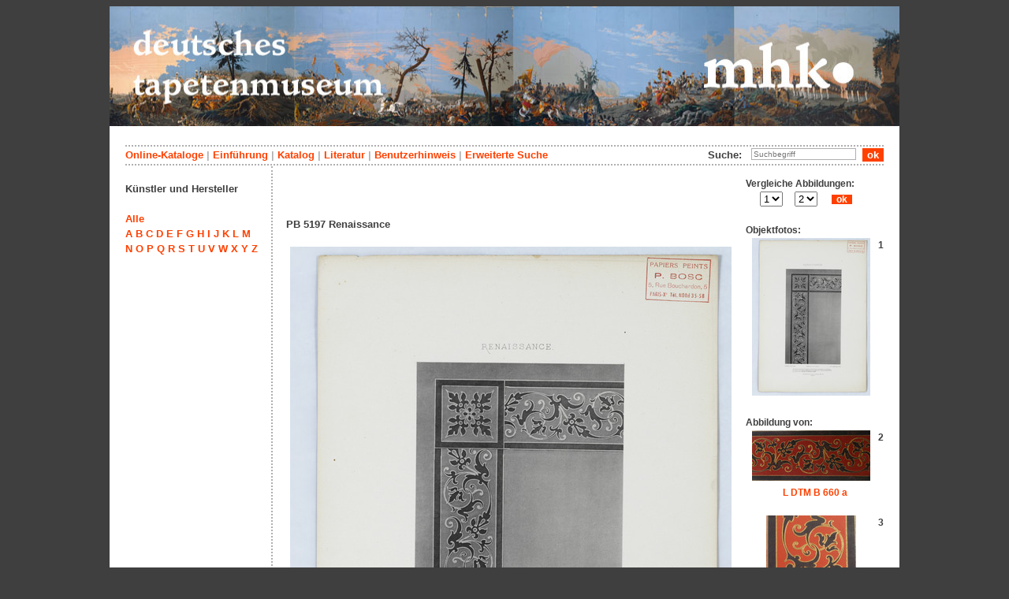

--- FILE ---
content_type: text/html; charset=utf-8
request_url: https://tapeten.museum-kassel.de/268423/0/0/179/0/0/0/objekt.html
body_size: 3730
content:
<!DOCTYPE html PUBLIC "-//W3C//DTD XHTML 1.1//EN" "http://www.w3.org/TR/xhtml11/DTD/xhtml11.dtd">

<html xmlns = "http://www.w3.org/1999/xhtml" xml:lang="de" lang="de">
<head>
<meta http-equiv="Content-Type" content="text/html; charset=utf-8" />
<meta http-equiv="Content-Language" content="de" />
<meta name="author" content="Martin Menz" />

<title>PB 5197 Renaissance - Sammlung Deutsches Tapetenmuseum</title>

<link rel="stylesheet" type="text/css" href="globals/style.css" />
<style type="text/css"></style>

<meta name="twitter:card" content="summary" /><meta name="twitter:title" content="PB 5197 Renaissance" /><meta name="twitter:image" content="http://tapeten.museum-kassel.de/multimedia/254878/254878.jpg" /><meta name="twitter:description" content="Paul-Marie Balin (1832 - 1898)..." /><meta property="og:title" content="PB 5197 Renaissance" /><meta property="og:updated_time" content="2023-03-02" /><meta property="og:type" content="article" /><meta property="og:article:section" content="Deutsches Tapetenmuseum" /><meta property="og:url" content="https://tapeten.museum-kassel.de/268423/" /><meta property="og:image" content="http://tapeten.museum-kassel.de/multimedia/254878/254878.jpg" /><meta property="og:description" content="Paul-Marie Balin (1832 - 1898)..." /><meta property="og:locale" content="de_DE" /><meta property="og:site_name" content="Museumslandschaft Hessen Kassel (MHK)" />
<link rel="canonical" href="https://tapeten.museum-kassel.de/268423/" />

<script src="globals/funktionen.js" type="text/javascript"></script>

<script type="text/javascript">
</script>

</head>

<body>
<form method = "post" action = "/268423/0/0/179/0/0/0/suchergebnis.html" name = "hauptformular" onsubmit = "return formularabsenden()">
<!--
++++++++++++++++++++++++++++++++++++++++++++++++++++++++++++++++++++++++++++++++++++++++++++++++++++++++++++++++++
                                    Gliederung in Kopfzeilen, drei Inhaltsspalten, Fusszeile
++++++++++++++++++++++++++++++++++++++++++++++++++++++++++++++++++++++++++++++++++++++++++++++++++++++++++++++++++
//-->

<div class = "blatt"> <!-- umspannt das gesamte Blatt //-->

<input type = "hidden" name = "aktion" value = "" />

<!--
++++++++++++++++++++++++++++++++++++++++++++++++++++++++++++++++++++++++++++++++++++++++++++++++++++++++++++++++++
                                                                                                      Kopfzeilen
++++++++++++++++++++++++++++++++++++++++++++++++++++++++++++++++++++++++++++++++++++++++++++++++++++++++++++++++++
//-->

<div class = "kopf">
       <img src='/onlinekataloge/tapeten/kopf-11.jpg' width='1002' height='152' class = 'kopfbild' alt='' /></div>

<div class = "teilblatt"> <!-- behinhaltet Menuezeilen, Inhalt, Fuss //-->


<div class = "punktlinie"><hr style="display: none;" /></div>

<div class = 'menueoben'>
      <div style = 'float: right;'>
       <div style = 'display: inline;'>Suche:&nbsp;&nbsp;
			  <input type = 'text' name = 'suchstichwort' class = 'input' value = '' placeholder = 'Suchbegriff' />
			 		&nbsp;<input type = "submit" class = "button" value = "ok" onclick = "document.getElementsByName('aktion')[0].value='stichwortsuche';"/>
			  </div>
      </div>
       <a href = 'http://www.heritage-kassel.de/de/sammlung-und-forschung/online-sammlungen'>Online-Kataloge</a>&nbsp;<span class = 'zwischenstrich'>|</span>&nbsp;<a href = '/0/0/0/0/0/0/0/einfuehrung.html'>Einf&uuml;hrung</a>&nbsp;<span class = 'zwischenstrich'>|</span>&nbsp;<a href = '/0/0/0/0/0/0/0/katalog.html'>Katalog</a>&nbsp;<span class = 'zwischenstrich'>|</span>&nbsp;<a href = '/0/0/0/0/0/0/0/literatur.html'>Literatur</a>&nbsp;<span class = 'zwischenstrich'>|</span>&nbsp;<a href = '/0/0/0/0/0/0/0/hilfe.html'>Benutzerhinweis</a>&nbsp;<span class = 'zwischenstrich'>|</span>&nbsp;<a href = '/0/0/0/0//0/0/erwsuche.html'>Erweiterte Suche</a></div>
<div class = "punktlinie"><hr style="display: none;" /></div>



<!--
++++++++++++++++++++++++++++++++++++++++++++++++++++++++++++++++++++++++++++++++++++++++++++++++++++++++++++++++++
                                                                                            Dreispaltiger Inhalt
++++++++++++++++++++++++++++++++++++++++++++++++++++++++++++++++++++++++++++++++++++++++++++++++++++++++++++++++++
//-->

<div class = "inhalt">



<div class = "rechtswrapper">
	<div class = "inhaltbreiter">
		<div class = "inhaltmitte">
		<br/>


	<script type="application/ld+json">
	{	"@context": "http://schema.org"
		,"@type": "CreativeWork"
		,"name": "PB 5197 Renaissance"
		
		,"image": "http://tapeten.museum-kassel.de/multimedia/254878/254878.jpg"
		
		
			,"creator": [
			{"@type": "Person"
								,"name": "Paul-Marie Balin"
								,"birthDate": "1832"
								,"deathDate": "1898"
								,"birthPlace": "Roye (Somme)"
								,"deathPlace": "Paris (?)"
								}
			]
	}
	</script>
	<p>
<br /><div style = "text-align: center;"><div style = "text-align: left; width: 500px;"><h2>PB 5197 Renaissance</h2></div><br/><div style="margin-left: auto; margin-right: auto; position: relative; left: 0; top: 0; width: 560px;"><a href = "/bildbetrachter.php?funktion=zoom&amp;mul1=254878&amp;sf1=&amp;bild2=&amp;sf2=" target = "bildbetrachter" onClick = "neuesfenster('bildbetrachter')"><img src = "/multimedia/254878/254878.jpg" alt = "" style = "position: relative; top: 0; left: 0;"/><img src = "/bilder/lupe-25.jpg" alt = "" style = "position: absolute; top: 746px; left: 536px;"/></a></div></div>
<br />
<table class = "datentabelle" align = "center">
<tr>
<td colspan = "2">
<div style = 'text-align: left;'><h2>PB 5197 Renaissance</h2></div><br/></td>
</tr>

<tr>
<td class = "datenbezeichner">Inventar Nr.:
</td>
<td class = "dateninhalt">
DTM 2015/2 PB 5197</td>
</tr>

<tr>
<td class = "datenbezeichner">Bezeichnung:
</td>
<td class = "dateninhalt">
PB 5197 Renaissance</td>
</tr>

<tr>
<td class = "datenbezeichner">Künstler / Hersteller:
</td>
<td class = "dateninhalt">
<a href = '/268423/48102/0/179/0/0/0/beteiligte.html'>Verlag Ch. Claesen</a><br /><a href = '/268423/35944/0/179/0/0/0/beteiligte.html'>Paul-Marie Balin</a> (1832 - 1898)<br /></td>
</tr>


<tr>
<td class = "datenbezeichner">Datierung:
</td>
<td class = "dateninhalt">
1870 - 1890</td>
</tr>


<tr>
<td class = "datenbezeichner">Objektgruppe:
</td>
<td class = "dateninhalt">
Druckgraphik</td>
</tr>

<tr>
<td class = "datenbezeichner">Geogr. Bezug:
</td>
<td class = "dateninhalt">
Lüttich</td>
</tr>

<tr>
<td class = "datenbezeichner">Material / Technik:
</td>
<td class = "dateninhalt">
</td>
</tr>

<tr>
<td class = "datenbezeichner">Maße:
</td>
<td class = "dateninhalt">
41 x 29,5 cm (Blattmaß)<br /></td>
</tr>

<td class = "datenbezeichner">Beschriftungen:
</td>
<td class = "dateninhalt">
Stempel: PAPIERS PEINTS / P. BOSC / 5. Rue Bouchardon, 5 / PARIS-Xe Tél. NORd 35-58;<br /> 
</td>
</tr>
</table>
<br/>

<br><h3>Siehe auch:</h3><br /><ol style = 'font-size: 0.8em;'><li><a href='/247392/0/0/179/0/0/0/objekt.html' class = 'small'>L DTM B 660 a: Papierbordüre mit Imitation einer Applikationsstickerei mit Goldfäden in Anlegetechnik</a></li><li><a href='/247396/0/0/179/0/0/0/objekt.html' class = 'small'>L DTM B 660 b: Papierbordüre mit Imitation einer Applikationsstickerei mit Goldfäden in Anlegetechnik</a></li><li><a href='/247976/0/0/179/0/0/0/objekt.html' class = 'small'>L DTM T 462: Eckstück mit Imitation eines applizierten Samtgewebes</a></li><li><a href='/268339/0/0/179/0/0/0/objekt.html' class = 'small'>DTM 2015/2: Tafelwerk mit Tapetendessins der Manufaktur Paul Balin, Paris</a></li></ol></p>
<br/><div style = 'float: left; vertical-align: bottom; font-size: 0.8em;'>Direkter Link: <a href = 'http://tapeten.museum-kassel.de/268423/'>http://tapeten.museum-kassel.de/268423/</a></div><div style = 'text-align: right; vertical-align: bottom; font-size: 0.8em;'>Letzte Aktualisierung: 02.03.2023</div>

<br/><br/>		</div>   <!--  Ende Div "inhaltmitte"  //-->

		<div class = "menuerechts">
		<p>

          <script type="text/javascript">
          function vergleichslink()
          {
               objekt = new Array();
               suffix = new Array();
               funktion = new Array();
               mulid = new Array();
         
               objekt[1] = 268423;
               suffix[1] = "0";
               funktion[1] = "zoom";
               mulid[1] = "254878";
              
               objekt[2] = 247392;
               suffix[2] = "0";
               funktion[2] = "zoom";
               mulid[2] = "254342";
              
               objekt[3] = 247396;
               suffix[3] = "0";
               funktion[3] = "zoom";
               mulid[3] = "254347";
              
               objekt[4] = 268339;
               suffix[4] = "0";
               funktion[4] = "zoom";
               mulid[4] = "254810";
              
               var b1 = document.getElementsByName("bild1")[0].value;
               var b2 = document.getElementsByName("bild2")[0].value;
			   
               if (funktion[b1] == funktion[b2])   var verglfunktion = funktion[b1];
               else                                var verglfunktion = "";

			   if (mulid[b1] >= 1 )		var bild1ausgabe = "mul1="+mulid[b1];
			   else						var bild1ausgabe = "bild1="+objekt[b1];

			   if (mulid[b2] >= 1 )		var bild2ausgabe = "mul2="+mulid[b2];
			   else						var bild2ausgabe = "bild2="+objekt[b2];
			   
               var neuerlink = "/bildbetrachter.php?funktion="+verglfunktion+"&"+bild1ausgabe+"&sf1="+suffix[b1]+"&"+bild2ausgabe+"&sf2="+suffix[b2];

               document.getElementsByName("vergleichsaufruf")[0].href = neuerlink;
          }
          </script>
         <div style = "font-size: 0.9em; font-weight: bold; text-align: left; vertical-align: top; width: 175px;">Vergleiche Abbildungen:</br>&nbsp;&nbsp;&nbsp;&nbsp;&nbsp;
          <select name = "bild1" size = "1" onchange = "vergleichslink()">
         <option selected>1</option><option>2</option><option>3</option><option>4</option></select>&nbsp;&nbsp;&nbsp;&nbsp;&nbsp;<select name = "bild2" size = "1" onchange = "vergleichslink()">
         <option>1</option><option selected>2</option><option>3</option><option>4</option></select>&nbsp;&nbsp;&nbsp;&nbsp;&nbsp;
          <a href = "/bildbetrachter.php?funktion=zoom&mul1=254878&sf1=0&mul2=254342&sf2=0" name = "vergleichsaufruf" target = "bildbetrachter" onClick = "neuesfenster('bildbetrachter')"" class = "invers">&nbsp;&nbsp;ok&nbsp;&nbsp;</a>
          </div></br><span style = 'font-size: 0.9em;'>Objektfotos:</span><div style = "font-size: 0.9em; font-weight: bold; text-align: center; vertical-align: top; width: 175px;"><div style = "float: right;"> &nbsp;1</div><a href = "/268423/0/0/179/0/0/0/objekt.html" style = "border: 0px;"><img src = "/multimedia/254878/254878-th.jpg" width="150" height="200"></a></div><br/><div style = "font-size: 0.9em; font-weight: bold; text-align: left; vertical-align: top; width: 175px;">Abbildung von:</div><div style = "font-size: 0.9em; font-weight: bold; text-align: center; vertical-align: top; width: 175px;"><div style = "float: right;"> &nbsp;2</div><a href = "/247392/0/0/179/0/0/0/objekt.html" style = "border: 0px; margin: 0px;"><img src = "/multimedia/254342/254342-th.jpg" width="150" height="64"></a><br/><a href = "/247392/0/0/179/0/0/0/objekt.html" style = "border: 0px; margin: 0px;">L DTM B 660 a</a></div></br><div style = "font-size: 0.9em; font-weight: bold; text-align: center; vertical-align: top; width: 175px;"><div style = "float: right;"> &nbsp;3</div><a href = "/247396/0/0/179/0/0/0/objekt.html" style = "border: 0px; margin: 0px;"><img src = "/multimedia/254347/254347-th.jpg" width="114" height="250"></a><br/><a href = "/247396/0/0/179/0/0/0/objekt.html" style = "border: 0px; margin: 0px;">L DTM B 660 b</a></div></br><div style = "font-size: 0.9em; font-weight: bold; text-align: left; vertical-align: top; width: 175px;">Teilstück:</div><div style = "font-size: 0.9em; font-weight: bold; text-align: center; vertical-align: top; width: 175px;"><div style = "float: right;"> &nbsp;4</div><a href = "/268339/0/0/179/0/0/0/objekt.html" style = "border: 0px; margin: 0px;"><img src = "/multimedia/254810/254810-th.jpg" width="150" height="195"></a><br/><a href = "/268339/0/0/179/0/0/0/objekt.html" style = "border: 0px; margin: 0px;">DTM 2015/2</a></div></br></p>		</div>   <!--  Ende Div "menuerechts"  //-->
	</div>   <!--  Ende Div "inhaltbreiter"  //-->
</div>

<div class = "linkswrapper">
	<div class = "menuelinks">
	<br />
Künstler und Hersteller<br /><br />

<a href = "/0/0/alle/179/0/0/0/katalog.html">Alle</a><br />

<a href = "/0/0/a/179/0/0/0/katalog.html">A</a>
<a href = "/0/0/b/179/0/0/0/katalog.html">B</a>
<a href = "/0/0/c/179/0/0/0/katalog.html">C</a>
<a href = "/0/0/d/179/0/0/0/katalog.html">D</a>
<a href = "/0/0/e/179/0/0/0/katalog.html">E</a>
<a href = "/0/0/f/179/0/0/0/katalog.html">F</a>
<a href = "/0/0/g/179/0/0/0/katalog.html">G</a>
<a href = "/0/0/h/179/0/0/0/katalog.html">H</a>
<a href = "/0/0/i/179/0/0/0/katalog.html">I</a>
<a href = "/0/0/j/179/0/0/0/katalog.html">J</a>
<a href = "/0/0/k/179/0/0/0/katalog.html">K</a>
<a href = "/0/0/l/179/0/0/0/katalog.html">L</a>
<a href = "/0/0/m/179/0/0/0/katalog.html">M</a><br />

<a href = "/0/0/n/179/0/0/0/katalog.html">N</a>
<a href = "/0/0/o/179/0/0/0/katalog.html">O</a>
<a href = "/0/0/p/179/0/0/0/katalog.html">P</a>
<a href = "/0/0/q/179/0/0/0/katalog.html">Q</a>
<a href = "/0/0/r/179/0/0/0/katalog.html">R</a>
<a href = "/0/0/s/179/0/0/0/katalog.html">S</a>
<a href = "/0/0/t/179/0/0/0/katalog.html">T</a>
<a href = "/0/0/u/179/0/0/0/katalog.html">U</a>
<a href = "/0/0/v/179/0/0/0/katalog.html">V</a>
<a href = "/0/0/w/179/0/0/0/katalog.html">W</a>
<a href = "/0/0/x/179/0/0/0/katalog.html">X</a>
<a href = "/0/0/y/179/0/0/0/katalog.html">Y</a>
<a href = "/0/0/z/179/0/0/0/katalog.html">Z</a>

<br /><br />

	</div>   <!--  Ende Div "menuelinks"  //-->
</div>


</div>   <!--  Ende Div "inhalt"  //-->

<!--
++++++++++++++++++++++++++++++++++++++++++++++++++++++++++++++++++++++++++++++++++++++++++++++++++++++++++++++++++
                                                                                                    Fusszeile(n)
++++++++++++++++++++++++++++++++++++++++++++++++++++++++++++++++++++++++++++++++++++++++++++++++++++++++++++++++++
//-->

<div class = "punktlinie"><hr style="display: none;" /></div>
<div class = "fusszeile">
<div class = "fussinhalt" style = "float: right;">&copy; Hessen Kassel Heritage 2026</div>

<div style = "text-align: left;">
<a href = '/0/0/0/0/0/0/0/datenschutzhinweis.html'>Datenschutzhinweis</a>&nbsp;<span class = 'zwischenstrich'>|</span>&nbsp;<a href = '/0/0/0/0/0/0/0/impressum.html'>Impressum</a>
</div>



</div>  <!-- Ende der Fusszeile //-->

</div>  <!-- Ende des fastallumspandenden Containers "Teilblatt" //-->
</div>  <!-- Ende des allumspandenden Containers "Blatt" //-->

<!--
++++++++++++++++++++++++++++++++++++++++++++++++++++++++++++++++++++++++++++++++++++++++++++++++++++++++++++++++++
                                    ENDE des Inhalts
++++++++++++++++++++++++++++++++++++++++++++++++++++++++++++++++++++++++++++++++++++++++++++++++++++++++++++++++++
//-->
</form>
</body>
</html>